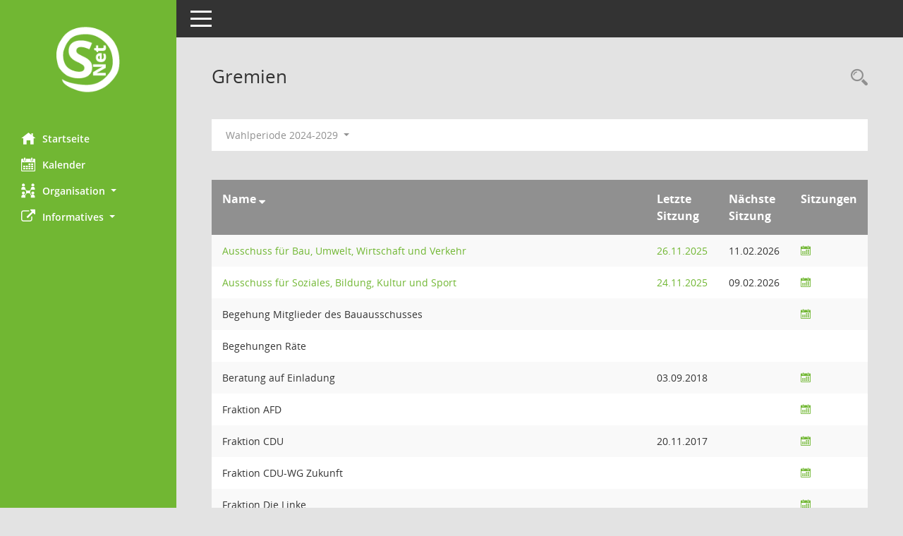

--- FILE ---
content_type: text/html; charset=UTF-8
request_url: https://bi.tangerhuette.de/gr0040.php?__cwpnr=5&__cselect=0&
body_size: 5674
content:
<!DOCTYPE html><html lang="de"  x-ms-format-detection="none"><head><meta charset="utf-8"><meta http-equiv="X-UA-Compatible" content="IE=edge"><meta name="viewport" content="width=device-width, initial-scale=1"><meta name="description" content="Diese Seite zeigt eine Liste der Gremien, f&uuml;r die im Sitzungsdienst Informationen verwaltet werden. Als Filter stehen die Zeitr&auml;ume zur Verf&uuml;gung."><meta name="author" content="Somacos GmbH & Co. KG,https://www.somacos.de, SessionNet Version 5.5.2 bi (Layout 6)"><meta name="sessionnet" content="V:050502"/><link rel="shortcut icon" href="im/browser.ico" type="image/x-icon"/><link rel="apple-touch-icon" href="im/somacos57.png" /><link rel="help" href="yhelp1.php" title="Hilfe" /><link rel="start" href="info.php" title="Startseite" /><title>SessionNet | Gremien</title>
<script type="text/javascript">var smcGLOBAL_FUNCTION_STATUS_LOGON = 1;var smcStatus_Logon = false;</script>
<script type="text/javascript" src="yjavascript.js"></script><meta name="format-detection" content="telephone=no, date=no, address=no, email=no" /><link href="css/styles6.css" rel="stylesheet"><link href="css/styles5_3.css" rel="stylesheet"><link href="css/styles5fct.css" rel="stylesheet"><link id="smcglobalprintstyles" rel="stylesheet" type="text/css" media="print" href="css/styles5print.css"><link href="css/responsive.css" rel="stylesheet" media="(max-width:767px)"><link href="css/responsive3.css" rel="stylesheet" media="(max-width:767px)"><!--[if lt IE 9]><script src="js/smchtml5shiv.min.js"></script><script src="js/smcrespond.min.js"></script><![endif]--></head><body id="smc_body" class="smc-body">
<!-- #wrapper --><div id="wrapper" class="smclayout smc_page_gr0040_layout"><div id="sidebar-wrapper" role="navigation" aria-label="Hauptmenü" class="smcnav smc-pr-n"><div class="logo"><a  href="info.php" title="Hier gelangen Sie zur Startseite dieser Webanwendung." aria-label="Hier gelangen Sie zur Startseite dieser Webanwendung." class="smce-a-u" ><img src="im/logo_net_l5.png" class="img-responsive smc-img-logo" alt="Logo" /></a></div><ul id="sidebar-nav" class="nav nav-pills nav-stacked"><li class="nav-item smc-nav-online"><a  href="info.php" title="Hier gelangen Sie zur Startseite dieser Webanwendung." aria-label="Hier gelangen Sie zur Startseite dieser Webanwendung." class="smce-a-u nav-link smcmenu1 smc-ct1" ><i class="smc smc-home" aria-hidden="true"></i>Startseite</a></li> <li class="nav-item smc-nav-online"><a  href="si0040.php" title="Diese Seite enth&auml;lt eine kalendarische &Uuml;bersicht der Sitzungstermine f&uuml;r einen Monat." aria-label="Diese Seite enth&auml;lt eine kalendarische &Uuml;bersicht der Sitzungstermine f&uuml;r einen Monat." class="smce-a-u nav-link smcmenu1 smc-ct1" ><i class="smc smc-calendar" aria-hidden="true"></i>Kalender</a></li> <li class="nav-item smc-nav-online"><a id="smc_nav_group_org" aria-expanded="false" role="button" data-toggle="collapse" aria-controls="smc_nav_group_sub_org" href="#smc_nav_group_sub_org"><span><i class="smc smc-network-connection" aria-hidden="true"></i>Organisation</span> <span class="caret"></span></a><ul id="smc_nav_group_sub_org" class="nav collapse" role="menu" aria-labelledby="smc_nav_group_org"><li class="smc-nav-link"><a  href="kp0041.php" title="Diese Seite listet die Personen, die im Sitzungsdienst als Mitglieder registriert sind, auf. Als Filter dienen neben den Anfangsbuchstaben der Nachnamen die Zeitr&auml;ume." aria-label="Diese Seite listet die Personen, die im Sitzungsdienst als Mitglieder registriert sind, auf. Als Filter dienen neben den Anfangsbuchstaben der Nachnamen die Zeitr&auml;ume." class="smce-a-u" >Mandatstr&auml;ger</a></li><li class="smc-nav-link"><a  href="gr0040.php" title="Diese Seite zeigt eine Liste der Gremien, f&uuml;r die im Sitzungsdienst Informationen verwaltet werden. Als Filter stehen die Zeitr&auml;ume zur Verf&uuml;gung." aria-label="Diese Seite zeigt eine Liste der Gremien, f&uuml;r die im Sitzungsdienst Informationen verwaltet werden. Als Filter stehen die Zeitr&auml;ume zur Verf&uuml;gung." class="smce-a-u" >Gremien</a></li></ul></li><li class="nav-item smc-nav-online"><a id="smc_nav_group_extern" aria-expanded="false" role="button" data-toggle="collapse" aria-controls="smc_nav_group_sub_extern" href="#smc_nav_group_sub_extern"><span><i class="fa fa-external-link" aria-hidden="true"></i>Informatives</span> <span class="caret"></span></a><ul id="smc_nav_group_sub_extern" class="nav collapse" role="menu" aria-labelledby="smc_nav_group_extern"><li class="smc-nav-link smc-nav-link-extern"><a href="https://www.tangerhuette.de/de/impressum-stadt-tangerhuette.html" title="Externer Link: Impressum" aria-label="Externer Link: Impressum" class="smce-a-u" target="_blank"   data-rel="external">Impressum  </a></li><li class="smc-nav-link smc-nav-link-extern"><a href="https://www.tangerhuette.de/de/datenschutz.html" title="Externer Link: Datenschutz" aria-label="Externer Link: Datenschutz" class="smce-a-u" target="_blank"   data-rel="external">Datenschutz</a></li></ul></li>
</ul><!-- /Sidebar ende smcnav mandatos --></div>
<div id="page-content-wrapper">
<nav id="top-bar" class="navbar navbar-inverse" aria-label="Auswahlmenü"><div id="menu-toggle" class="collapsed" title="Navigation ein- bzw. ausblenden"><span class="sr-only">Toggle navigation</span><span class="icon-bar"></span><span class="icon-bar"></span><span class="icon-bar"></span></div><ul class="nav navbar-nav navbar-right">

</ul></nav>

<div class="page-title" role="navigation" aria-label="Seitentitel und Oberes Menü"><ul class="nav nav-pills smc-nav-actions float-right smc-pr-n" aria-label="Oberes Menü"><li><a  href="recherche.php" title="Rechercheauswahl anzeigen" aria-label="Rechercheauswahl anzeigen" class="" ><i class="smc smc-magnifier" aria-hidden="true"></i><span class="sr-only">Rechercheauswahl</span></a></li></ul><h1 class="smc_h1">Gremien</h1></div>

<div id="page-content" role="main" aria-label="Informationen">
<div id="smcfiltermenu" class="smcnoprint smc-filter-bar"><ul class="nav nav-pills">

<li class="nav-item dropdown"><a x="y" id="smce09050000000001" aria-expanded="false" aria-haspopup="true" aria-label="Zeitraum auswählen" title="Zeitraum auswählen" role="button" data-toggle="dropdown" class="nav-link dropdown-toggle" href="#">Wahlperiode 2024-2029 <span class="caret"></span></a><div class="dropdown-menu dropdown-menu-right" aria-labelledby="smce09050000000001"><a class="dropdown-item smcfiltermenuselected" href="gr0040.php?__cwpnr=5&__cselect=0&__cselect=0&__cselect=0" title="von 01.07.2024 bis 30.06.2029">Wahlperiode 2024-2029</a><a class="dropdown-item smcfiltermenu" href="gr0040.php?__cwpnr=3&__cselect=0&__cselect=0&__cselect=0" title="von 01.07.2019 bis 30.06.2024">Wahlperiode 2019-2024</a><a class="dropdown-item smcfiltermenu" href="gr0040.php?__cwpnr=2&__cselect=0&__cselect=0&__cselect=0" title="von 01.07.2014 bis 30.06.2019">Wahlperiode 2014-2019</a><a class="dropdown-item smcfiltermenu" href="gr0040.php?__cwpnr=1&__cselect=0&__cselect=0&__cselect=0" title="von 16.07.2007 bis 30.06.2014">Wahlperiode 2009-2014</a><a class="dropdown-item smcfiltermenu" href="gr0040.php?__cwpnr=4&__cselect=0&__cselect=0&__cselect=0" title="von 01.01.2000">alle Wahlperioden</a><a  href="gr0040.php?__cwpall=1&__cselect=0" class="smce-a-u dropdown-item dropdown-item smcfiltermenuzeitraum" >Alle Daten</a></div></li></ul>
</div>
<br />
<!-- table-responsive --><table id="smc_page_gr0040_contenttable1" class="table table-striped smc-table smc-table-striped smc-table-responsive smctablegremien">
<thead class="smc-t-r-l"><tr><th class="grname">Name&nbsp;<span class="smc-pr-n"><a  href="gr0040.php?__ogrname=d&__ogrsort=a&__cselect=0&__cwpnr=5" title="Sortieren: nach Name absteigend" aria-label="Sortieren: nach Name absteigend" class="smce-a-u" ><i class="fa fa-sort-desc" aria-hidden="true"></i></a></span></th><th class="silast">Letzte Sitzung</th><th class="sinext">Nächste Sitzung</th><th class="si2">Sitzungen</th>
</tr><!-- /tr-responsive --></thead>
<tbody>
<tr class="smc-t-r-l"><td data-label="" class="smc-t-cl991 grname"><a  href="kp0040.php?__kgrnr=3&" title="Details anzeigen: Ausschuss für Bau, Umwelt, Wirtschaft und Verkehr" aria-label="Details anzeigen: Ausschuss für Bau, Umwelt, Wirtschaft und Verkehr" class="smce-a-u smc-link-normal" >Ausschuss für Bau, Umwelt, Wirtschaft und Verkehr</a></td><td data-label="" class="smc-t-cn991 silast"><a  href="si0057.php?__ksinr=4170" title="Details anzeigen: Ausschuss für Bau, Umwelt, Wirtschaft und Verkehr 26.11.2025" aria-label="Details anzeigen: Ausschuss für Bau, Umwelt, Wirtschaft und Verkehr 26.11.2025" class="smce-a-u smc-link-normal smc_doc smc_datatype_si" >26.11.2025</a></td><td data-label="" class="smc-t-cl991 smc-table-cell-thtd smc-table-cell-block-991 silast"><p class="smc_field_silast"><strong>Letzte Sitzung:</strong> <a  href="si0057.php?__ksinr=4170" title="Details anzeigen: Ausschuss für Bau, Umwelt, Wirtschaft und Verkehr 26.11.2025" aria-label="Details anzeigen: Ausschuss für Bau, Umwelt, Wirtschaft und Verkehr 26.11.2025" class="smce-a-u smc-link-normal smc_doc smc_datatype_si" >26.11.2025</a></p></td><td data-label="" class="smc-t-cn991 sinext">11.02.2026<!--SMCINFO:si.bi.0.0.1.1.1.1.1 --></td><td data-label="" class="smc-t-cl991 smc-table-cell-thtd smc-table-cell-block-991 sinext"><p class="smc_field_sinext"><strong>Nächste Sitzung:</strong> 11.02.2026<!--SMCINFO:si.bi.0.0.1.1.1.1.1 --></p></td><td class="smc-t-cl991 smc-link-si2"><a  href="si0046.php?smccont=85&__cselect=65536&__cfid=65536&__canz=12&__cmonat=1&__osidat=d&__ksigrnr=3" title="Sitzungsliste anzeigen" aria-label="Sitzungsliste anzeigen" class="smce-a-u smc-config-color-a" ><i class="smc smc-calendar" aria-hidden="true"></i></a></td>
</tr>
<tr class="smc-t-r-l"><td data-label="" class="smc-t-cl991 grname"><a  href="kp0040.php?__kgrnr=4&" title="Details anzeigen: Ausschuss für Soziales, Bildung, Kultur und Sport" aria-label="Details anzeigen: Ausschuss für Soziales, Bildung, Kultur und Sport" class="smce-a-u smc-link-normal" >Ausschuss für Soziales, Bildung, Kultur und Sport</a></td><td data-label="" class="smc-t-cn991 silast"><a  href="si0057.php?__ksinr=4169" title="Details anzeigen: Ausschuss für Soziales, Bildung, Kultur und Sport 24.11.2025" aria-label="Details anzeigen: Ausschuss für Soziales, Bildung, Kultur und Sport 24.11.2025" class="smce-a-u smc-link-normal smc_doc smc_datatype_si" >24.11.2025</a></td><td data-label="" class="smc-t-cl991 smc-table-cell-thtd smc-table-cell-block-991 silast"><p class="smc_field_silast"><strong>Letzte Sitzung:</strong> <a  href="si0057.php?__ksinr=4169" title="Details anzeigen: Ausschuss für Soziales, Bildung, Kultur und Sport 24.11.2025" aria-label="Details anzeigen: Ausschuss für Soziales, Bildung, Kultur und Sport 24.11.2025" class="smce-a-u smc-link-normal smc_doc smc_datatype_si" >24.11.2025</a></p></td><td data-label="" class="smc-t-cn991 sinext">09.02.2026<!--SMCINFO:si.bi.0.0.1.1.1.1.1 --></td><td data-label="" class="smc-t-cl991 smc-table-cell-thtd smc-table-cell-block-991 sinext"><p class="smc_field_sinext"><strong>Nächste Sitzung:</strong> 09.02.2026<!--SMCINFO:si.bi.0.0.1.1.1.1.1 --></p></td><td class="smc-t-cl991 smc-link-si2"><a  href="si0046.php?smccont=85&__cselect=65536&__cfid=65536&__canz=12&__cmonat=1&__osidat=d&__ksigrnr=4" title="Sitzungsliste anzeigen" aria-label="Sitzungsliste anzeigen" class="smce-a-u smc-config-color-a" ><i class="smc smc-calendar" aria-hidden="true"></i></a></td>
</tr>
<tr class="smc-t-r-l"><td data-label="" class="smc-t-cl991 grname">Begehung Mitglieder des Bauausschusses</td><td data-label="" class="smc-t-cn991 silast"></td><td data-label="" class="smc-t-cn991 sinext"></td><td class="smc-t-cl991 smc-link-si2"><a  href="si0046.php?smccont=85&__cselect=65536&__cfid=65536&__canz=12&__cmonat=1&__osidat=d&__ksigrnr=46" title="Sitzungsliste anzeigen" aria-label="Sitzungsliste anzeigen" class="smce-a-u smc-config-color-a" ><i class="smc smc-calendar" aria-hidden="true"></i></a></td>
</tr>
<tr class="smc-t-r-l"><td data-label="" class="smc-t-cl991 grname">Begehungen Räte</td><td data-label="" class="smc-t-cn991 silast"></td><td data-label="" class="smc-t-cn991 sinext"></td><td data-label="" class="smc-t-cn991 smc-link-si2"></td>
</tr>
<tr class="smc-t-r-l"><td data-label="" class="smc-t-cl991 grname">Beratung auf Einladung</td><td data-label="" class="smc-t-cn991 silast">03.09.2018<!--SMCINFO:si.bi.0.0.1.1.1.1.1 --></td><td data-label="" class="smc-t-cl991 smc-table-cell-thtd smc-table-cell-block-991 silast"><p class="smc_field_silast"><strong>Letzte Sitzung:</strong> 03.09.2018<!--SMCINFO:si.bi.0.0.1.1.1.1.1 --></p></td><td data-label="" class="smc-t-cn991 sinext"></td><td class="smc-t-cl991 smc-link-si2"><a  href="si0046.php?smccont=85&__cselect=65536&__cfid=65536&__canz=12&__cmonat=1&__osidat=d&__ksigrnr=39" title="Sitzungsliste anzeigen" aria-label="Sitzungsliste anzeigen" class="smce-a-u smc-config-color-a" ><i class="smc smc-calendar" aria-hidden="true"></i></a></td>
</tr>
<tr class="smc-t-r-l"><td data-label="" class="smc-t-cl991 grname">Fraktion AFD</td><td data-label="" class="smc-t-cn991 silast"></td><td data-label="" class="smc-t-cn991 sinext"></td><td class="smc-t-cl991 smc-link-si2"><a  href="si0046.php?smccont=85&__cselect=65536&__cfid=65536&__canz=12&__cmonat=1&__osidat=d&__ksigrnr=45" title="Sitzungsliste anzeigen" aria-label="Sitzungsliste anzeigen" class="smce-a-u smc-config-color-a" ><i class="smc smc-calendar" aria-hidden="true"></i></a></td>
</tr>
<tr class="smc-t-r-l"><td data-label="" class="smc-t-cl991 grname">Fraktion CDU</td><td data-label="" class="smc-t-cn991 silast">20.11.2017<!--SMCINFO:si.bi.0.0.1.1.1.1.1 --></td><td data-label="" class="smc-t-cl991 smc-table-cell-thtd smc-table-cell-block-991 silast"><p class="smc_field_silast"><strong>Letzte Sitzung:</strong> 20.11.2017<!--SMCINFO:si.bi.0.0.1.1.1.1.1 --></p></td><td data-label="" class="smc-t-cn991 sinext"></td><td class="smc-t-cl991 smc-link-si2"><a  href="si0046.php?smccont=85&__cselect=65536&__cfid=65536&__canz=12&__cmonat=1&__osidat=d&__ksigrnr=26" title="Sitzungsliste anzeigen" aria-label="Sitzungsliste anzeigen" class="smce-a-u smc-config-color-a" ><i class="smc smc-calendar" aria-hidden="true"></i></a></td>
</tr>
<tr class="smc-t-r-l"><td data-label="" class="smc-t-cl991 grname">Fraktion CDU-WG Zukunft</td><td data-label="" class="smc-t-cn991 silast"></td><td data-label="" class="smc-t-cn991 sinext"></td><td class="smc-t-cl991 smc-link-si2"><a  href="si0046.php?smccont=85&__cselect=65536&__cfid=65536&__canz=12&__cmonat=1&__osidat=d&__ksigrnr=44" title="Sitzungsliste anzeigen" aria-label="Sitzungsliste anzeigen" class="smce-a-u smc-config-color-a" ><i class="smc smc-calendar" aria-hidden="true"></i></a></td>
</tr>
<tr class="smc-t-r-l"><td data-label="" class="smc-t-cl991 grname">Fraktion Die Linke</td><td data-label="" class="smc-t-cn991 silast"></td><td data-label="" class="smc-t-cn991 sinext"></td><td class="smc-t-cl991 smc-link-si2"><a  href="si0046.php?smccont=85&__cselect=65536&__cfid=65536&__canz=12&__cmonat=1&__osidat=d&__ksigrnr=28" title="Sitzungsliste anzeigen" aria-label="Sitzungsliste anzeigen" class="smce-a-u smc-config-color-a" ><i class="smc smc-calendar" aria-hidden="true"></i></a></td>
</tr>
<tr class="smc-t-r-l"><td data-label="" class="smc-t-cl991 grname">Fraktion SPD</td><td data-label="" class="smc-t-cn991 silast">22.02.2016<!--SMCINFO:si.bi.0.0.1.1.1.1.1 --></td><td data-label="" class="smc-t-cl991 smc-table-cell-thtd smc-table-cell-block-991 silast"><p class="smc_field_silast"><strong>Letzte Sitzung:</strong> 22.02.2016<!--SMCINFO:si.bi.0.0.1.1.1.1.1 --></p></td><td data-label="" class="smc-t-cn991 sinext"></td><td class="smc-t-cl991 smc-link-si2"><a  href="si0046.php?smccont=85&__cselect=65536&__cfid=65536&__canz=12&__cmonat=1&__osidat=d&__ksigrnr=27" title="Sitzungsliste anzeigen" aria-label="Sitzungsliste anzeigen" class="smce-a-u smc-config-color-a" ><i class="smc smc-calendar" aria-hidden="true"></i></a></td>
</tr>
<tr class="smc-t-r-l"><td data-label="" class="smc-t-cl991 grname">Fraktionsvorsitzendenrunde</td><td data-label="" class="smc-t-cn991 silast"></td><td data-label="" class="smc-t-cn991 sinext"></td><td class="smc-t-cl991 smc-link-si2"><a  href="si0046.php?smccont=85&__cselect=65536&__cfid=65536&__canz=12&__cmonat=1&__osidat=d&__ksigrnr=35" title="Sitzungsliste anzeigen" aria-label="Sitzungsliste anzeigen" class="smce-a-u smc-config-color-a" ><i class="smc smc-calendar" aria-hidden="true"></i></a></td>
</tr>
<tr class="smc-t-r-l"><td data-label="" class="smc-t-cl991 grname"><a  href="kp0040.php?__kgrnr=2&" title="Details anzeigen: Haupt-, Finanz- und Vergabeausschuss" aria-label="Details anzeigen: Haupt-, Finanz- und Vergabeausschuss" class="smce-a-u smc-link-normal" >Haupt-, Finanz- und Vergabeausschuss</a></td><td data-label="" class="smc-t-cn991 silast"><a  href="si0057.php?__ksinr=4151" title="Details anzeigen: Haupt-, Finanz- und Vergabeausschuss 01.12.2025" aria-label="Details anzeigen: Haupt-, Finanz- und Vergabeausschuss 01.12.2025" class="smce-a-u smc-link-normal smc_doc smc_datatype_si" >01.12.2025</a></td><td data-label="" class="smc-t-cl991 smc-table-cell-thtd smc-table-cell-block-991 silast"><p class="smc_field_silast"><strong>Letzte Sitzung:</strong> <a  href="si0057.php?__ksinr=4151" title="Details anzeigen: Haupt-, Finanz- und Vergabeausschuss 01.12.2025" aria-label="Details anzeigen: Haupt-, Finanz- und Vergabeausschuss 01.12.2025" class="smce-a-u smc-link-normal smc_doc smc_datatype_si" >01.12.2025</a></p></td><td data-label="" class="smc-t-cn991 sinext">16.02.2026<!--SMCINFO:si.bi.0.0.1.1.1.1.1 --></td><td data-label="" class="smc-t-cl991 smc-table-cell-thtd smc-table-cell-block-991 sinext"><p class="smc_field_sinext"><strong>Nächste Sitzung:</strong> 16.02.2026<!--SMCINFO:si.bi.0.0.1.1.1.1.1 --></p></td><td class="smc-t-cl991 smc-link-si2"><a  href="si0046.php?smccont=85&__cselect=65536&__cfid=65536&__canz=12&__cmonat=1&__osidat=d&__ksigrnr=2" title="Sitzungsliste anzeigen" aria-label="Sitzungsliste anzeigen" class="smce-a-u smc-config-color-a" ><i class="smc smc-calendar" aria-hidden="true"></i></a></td>
</tr>
<tr class="smc-t-r-l"><td data-label="" class="smc-t-cl991 grname">Klausurtagung Haushalt</td><td data-label="" class="smc-t-cn991 silast">22.02.2017<!--SMCINFO:si.bi.0.0.1.1.1.1.1 --></td><td data-label="" class="smc-t-cl991 smc-table-cell-thtd smc-table-cell-block-991 silast"><p class="smc_field_silast"><strong>Letzte Sitzung:</strong> 22.02.2017<!--SMCINFO:si.bi.0.0.1.1.1.1.1 --></p></td><td data-label="" class="smc-t-cn991 sinext"></td><td class="smc-t-cl991 smc-link-si2"><a  href="si0046.php?smccont=85&__cselect=65536&__cfid=65536&__canz=12&__cmonat=1&__osidat=d&__ksigrnr=33" title="Sitzungsliste anzeigen" aria-label="Sitzungsliste anzeigen" class="smce-a-u smc-config-color-a" ><i class="smc smc-calendar" aria-hidden="true"></i></a></td>
</tr>
<tr class="smc-t-r-l"><td data-label="" class="smc-t-cl991 grname">Ortsbürgermeisterrunde</td><td data-label="" class="smc-t-cn991 silast"></td><td data-label="" class="smc-t-cn991 sinext"></td><td data-label="" class="smc-t-cn991 smc-link-si2"></td>
</tr>
<tr class="smc-t-r-l"><td data-label="" class="smc-t-cl991 grname"><a  href="kp0040.php?__kgrnr=5&" title="Details anzeigen: Ortschaftsrat Bellingen" aria-label="Details anzeigen: Ortschaftsrat Bellingen" class="smce-a-u smc-link-normal" >Ortschaftsrat Bellingen</a></td><td data-label="" class="smc-t-cn991 silast"><a  href="si0057.php?__ksinr=4323" title="Details anzeigen: Ortschaftsrat Bellingen 27.11.2025" aria-label="Details anzeigen: Ortschaftsrat Bellingen 27.11.2025" class="smce-a-u smc-link-normal smc_doc smc_datatype_si" >27.11.2025</a></td><td data-label="" class="smc-t-cl991 smc-table-cell-thtd smc-table-cell-block-991 silast"><p class="smc_field_silast"><strong>Letzte Sitzung:</strong> <a  href="si0057.php?__ksinr=4323" title="Details anzeigen: Ortschaftsrat Bellingen 27.11.2025" aria-label="Details anzeigen: Ortschaftsrat Bellingen 27.11.2025" class="smce-a-u smc-link-normal smc_doc smc_datatype_si" >27.11.2025</a></p></td><td data-label="" class="smc-t-cn991 sinext"></td><td class="smc-t-cl991 smc-link-si2"><a  href="si0046.php?smccont=85&__cselect=65536&__cfid=65536&__canz=12&__cmonat=1&__osidat=d&__ksigrnr=5" title="Sitzungsliste anzeigen" aria-label="Sitzungsliste anzeigen" class="smce-a-u smc-config-color-a" ><i class="smc smc-calendar" aria-hidden="true"></i></a></td>
</tr>
<tr class="smc-t-r-l"><td data-label="" class="smc-t-cl991 grname"><a  href="kp0040.php?__kgrnr=6&" title="Details anzeigen: Ortschaftsrat Birkholz" aria-label="Details anzeigen: Ortschaftsrat Birkholz" class="smce-a-u smc-link-normal" >Ortschaftsrat Birkholz</a></td><td data-label="" class="smc-t-cn991 silast"><a  href="si0057.php?__ksinr=4317" title="Details anzeigen: Ortschaftsrat Birkholz 25.11.2025" aria-label="Details anzeigen: Ortschaftsrat Birkholz 25.11.2025" class="smce-a-u smc-link-normal smc_doc smc_datatype_si" >25.11.2025</a></td><td data-label="" class="smc-t-cl991 smc-table-cell-thtd smc-table-cell-block-991 silast"><p class="smc_field_silast"><strong>Letzte Sitzung:</strong> <a  href="si0057.php?__ksinr=4317" title="Details anzeigen: Ortschaftsrat Birkholz 25.11.2025" aria-label="Details anzeigen: Ortschaftsrat Birkholz 25.11.2025" class="smce-a-u smc-link-normal smc_doc smc_datatype_si" >25.11.2025</a></p></td><td data-label="" class="smc-t-cn991 sinext"></td><td class="smc-t-cl991 smc-link-si2"><a  href="si0046.php?smccont=85&__cselect=65536&__cfid=65536&__canz=12&__cmonat=1&__osidat=d&__ksigrnr=6" title="Sitzungsliste anzeigen" aria-label="Sitzungsliste anzeigen" class="smce-a-u smc-config-color-a" ><i class="smc smc-calendar" aria-hidden="true"></i></a></td>
</tr>
<tr class="smc-t-r-l"><td data-label="" class="smc-t-cl991 grname"><a  href="kp0040.php?__kgrnr=7&" title="Details anzeigen: Ortschaftsrat Bittkau" aria-label="Details anzeigen: Ortschaftsrat Bittkau" class="smce-a-u smc-link-normal" >Ortschaftsrat Bittkau</a></td><td data-label="" class="smc-t-cn991 silast"><a  href="si0057.php?__ksinr=4300" title="Details anzeigen: Ortschaftsrat Bittkau 10.11.2025" aria-label="Details anzeigen: Ortschaftsrat Bittkau 10.11.2025" class="smce-a-u smc-link-normal smc_doc smc_datatype_si" >10.11.2025</a></td><td data-label="" class="smc-t-cl991 smc-table-cell-thtd smc-table-cell-block-991 silast"><p class="smc_field_silast"><strong>Letzte Sitzung:</strong> <a  href="si0057.php?__ksinr=4300" title="Details anzeigen: Ortschaftsrat Bittkau 10.11.2025" aria-label="Details anzeigen: Ortschaftsrat Bittkau 10.11.2025" class="smce-a-u smc-link-normal smc_doc smc_datatype_si" >10.11.2025</a></p></td><td data-label="" class="smc-t-cn991 sinext"><a  href="si0057.php?__ksinr=4371" title="Details anzeigen: Ortschaftsrat Bittkau 26.01.2026" aria-label="Details anzeigen: Ortschaftsrat Bittkau 26.01.2026" class="smce-a-u smc-link-normal smc_doc smc_datatype_si" >26.01.2026</a></td><td data-label="" class="smc-t-cl991 smc-table-cell-thtd smc-table-cell-block-991 sinext"><p class="smc_field_sinext"><strong>Nächste Sitzung:</strong> <a  href="si0057.php?__ksinr=4371" title="Details anzeigen: Ortschaftsrat Bittkau 26.01.2026" aria-label="Details anzeigen: Ortschaftsrat Bittkau 26.01.2026" class="smce-a-u smc-link-normal smc_doc smc_datatype_si" >26.01.2026</a></p></td><td class="smc-t-cl991 smc-link-si2"><a  href="si0046.php?smccont=85&__cselect=65536&__cfid=65536&__canz=12&__cmonat=1&__osidat=d&__ksigrnr=7" title="Sitzungsliste anzeigen" aria-label="Sitzungsliste anzeigen" class="smce-a-u smc-config-color-a" ><i class="smc smc-calendar" aria-hidden="true"></i></a></td>
</tr>
<tr class="smc-t-r-l"><td data-label="" class="smc-t-cl991 grname"><a  href="kp0040.php?__kgrnr=8&" title="Details anzeigen: Ortschaftsrat Cobbel" aria-label="Details anzeigen: Ortschaftsrat Cobbel" class="smce-a-u smc-link-normal" >Ortschaftsrat Cobbel</a></td><td data-label="" class="smc-t-cn991 silast"><a  href="si0057.php?__ksinr=4319" title="Details anzeigen: Ortschaftsrat Cobbel 24.11.2025" aria-label="Details anzeigen: Ortschaftsrat Cobbel 24.11.2025" class="smce-a-u smc-link-normal smc_doc smc_datatype_si" >24.11.2025</a></td><td data-label="" class="smc-t-cl991 smc-table-cell-thtd smc-table-cell-block-991 silast"><p class="smc_field_silast"><strong>Letzte Sitzung:</strong> <a  href="si0057.php?__ksinr=4319" title="Details anzeigen: Ortschaftsrat Cobbel 24.11.2025" aria-label="Details anzeigen: Ortschaftsrat Cobbel 24.11.2025" class="smce-a-u smc-link-normal smc_doc smc_datatype_si" >24.11.2025</a></p></td><td data-label="" class="smc-t-cn991 sinext"></td><td class="smc-t-cl991 smc-link-si2"><a  href="si0046.php?smccont=85&__cselect=65536&__cfid=65536&__canz=12&__cmonat=1&__osidat=d&__ksigrnr=8" title="Sitzungsliste anzeigen" aria-label="Sitzungsliste anzeigen" class="smce-a-u smc-config-color-a" ><i class="smc smc-calendar" aria-hidden="true"></i></a></td>
</tr>
<tr class="smc-t-r-l"><td data-label="" class="smc-t-cl991 grname"><a  href="kp0040.php?__kgrnr=9&" title="Details anzeigen: Ortschaftsrat Demker" aria-label="Details anzeigen: Ortschaftsrat Demker" class="smce-a-u smc-link-normal" >Ortschaftsrat Demker</a></td><td data-label="" class="smc-t-cn991 silast"><a  href="si0057.php?__ksinr=4321" title="Details anzeigen: Ortschaftsrat Demker 25.11.2025" aria-label="Details anzeigen: Ortschaftsrat Demker 25.11.2025" class="smce-a-u smc-link-normal smc_doc smc_datatype_si" >25.11.2025</a></td><td data-label="" class="smc-t-cl991 smc-table-cell-thtd smc-table-cell-block-991 silast"><p class="smc_field_silast"><strong>Letzte Sitzung:</strong> <a  href="si0057.php?__ksinr=4321" title="Details anzeigen: Ortschaftsrat Demker 25.11.2025" aria-label="Details anzeigen: Ortschaftsrat Demker 25.11.2025" class="smce-a-u smc-link-normal smc_doc smc_datatype_si" >25.11.2025</a></p></td><td data-label="" class="smc-t-cn991 sinext"></td><td class="smc-t-cl991 smc-link-si2"><a  href="si0046.php?smccont=85&__cselect=65536&__cfid=65536&__canz=12&__cmonat=1&__osidat=d&__ksigrnr=9" title="Sitzungsliste anzeigen" aria-label="Sitzungsliste anzeigen" class="smce-a-u smc-config-color-a" ><i class="smc smc-calendar" aria-hidden="true"></i></a></td>
</tr>
<tr class="smc-t-r-l"><td data-label="" class="smc-t-cl991 grname"><a  href="kp0040.php?__kgrnr=10&" title="Details anzeigen: Ortschaftsrat Grieben" aria-label="Details anzeigen: Ortschaftsrat Grieben" class="smce-a-u smc-link-normal" >Ortschaftsrat Grieben</a></td><td data-label="" class="smc-t-cn991 silast"><a  href="si0057.php?__ksinr=4289" title="Details anzeigen: Ortschaftsrat Grieben 17.11.2025" aria-label="Details anzeigen: Ortschaftsrat Grieben 17.11.2025" class="smce-a-u smc-link-normal smc_doc smc_datatype_si" >17.11.2025</a></td><td data-label="" class="smc-t-cl991 smc-table-cell-thtd smc-table-cell-block-991 silast"><p class="smc_field_silast"><strong>Letzte Sitzung:</strong> <a  href="si0057.php?__ksinr=4289" title="Details anzeigen: Ortschaftsrat Grieben 17.11.2025" aria-label="Details anzeigen: Ortschaftsrat Grieben 17.11.2025" class="smce-a-u smc-link-normal smc_doc smc_datatype_si" >17.11.2025</a></p></td><td data-label="" class="smc-t-cn991 sinext"><a  href="si0057.php?__ksinr=4365" title="Details anzeigen: Ortschaftsrat Grieben 26.01.2026" aria-label="Details anzeigen: Ortschaftsrat Grieben 26.01.2026" class="smce-a-u smc-link-normal smc_doc smc_datatype_si" >26.01.2026</a></td><td data-label="" class="smc-t-cl991 smc-table-cell-thtd smc-table-cell-block-991 sinext"><p class="smc_field_sinext"><strong>Nächste Sitzung:</strong> <a  href="si0057.php?__ksinr=4365" title="Details anzeigen: Ortschaftsrat Grieben 26.01.2026" aria-label="Details anzeigen: Ortschaftsrat Grieben 26.01.2026" class="smce-a-u smc-link-normal smc_doc smc_datatype_si" >26.01.2026</a></p></td><td class="smc-t-cl991 smc-link-si2"><a  href="si0046.php?smccont=85&__cselect=65536&__cfid=65536&__canz=12&__cmonat=1&__osidat=d&__ksigrnr=10" title="Sitzungsliste anzeigen" aria-label="Sitzungsliste anzeigen" class="smce-a-u smc-config-color-a" ><i class="smc smc-calendar" aria-hidden="true"></i></a></td>
</tr>
<tr class="smc-t-r-l"><td data-label="" class="smc-t-cl991 grname"><a  href="kp0040.php?__kgrnr=11&" title="Details anzeigen: Ortschaftsrat Hüselitz" aria-label="Details anzeigen: Ortschaftsrat Hüselitz" class="smce-a-u smc-link-normal" >Ortschaftsrat Hüselitz</a></td><td data-label="" class="smc-t-cn991 silast"><a  href="si0057.php?__ksinr=4322" title="Details anzeigen: Ortschaftsrat Hüselitz 02.12.2025" aria-label="Details anzeigen: Ortschaftsrat Hüselitz 02.12.2025" class="smce-a-u smc-link-normal smc_doc smc_datatype_si" >02.12.2025</a></td><td data-label="" class="smc-t-cl991 smc-table-cell-thtd smc-table-cell-block-991 silast"><p class="smc_field_silast"><strong>Letzte Sitzung:</strong> <a  href="si0057.php?__ksinr=4322" title="Details anzeigen: Ortschaftsrat Hüselitz 02.12.2025" aria-label="Details anzeigen: Ortschaftsrat Hüselitz 02.12.2025" class="smce-a-u smc-link-normal smc_doc smc_datatype_si" >02.12.2025</a></p></td><td data-label="" class="smc-t-cn991 sinext"></td><td class="smc-t-cl991 smc-link-si2"><a  href="si0046.php?smccont=85&__cselect=65536&__cfid=65536&__canz=12&__cmonat=1&__osidat=d&__ksigrnr=11" title="Sitzungsliste anzeigen" aria-label="Sitzungsliste anzeigen" class="smce-a-u smc-config-color-a" ><i class="smc smc-calendar" aria-hidden="true"></i></a></td>
</tr>
<tr class="smc-t-r-l"><td data-label="" class="smc-t-cl991 grname"><a  href="kp0040.php?__kgrnr=12&" title="Details anzeigen: Ortschaftsrat Jerchel" aria-label="Details anzeigen: Ortschaftsrat Jerchel" class="smce-a-u smc-link-normal" >Ortschaftsrat Jerchel</a></td><td data-label="" class="smc-t-cn991 silast"><a  href="si0057.php?__ksinr=4312" title="Details anzeigen: Ortschaftsrat Jerchel 17.11.2025" aria-label="Details anzeigen: Ortschaftsrat Jerchel 17.11.2025" class="smce-a-u smc-link-normal smc_doc smc_datatype_si" >17.11.2025</a></td><td data-label="" class="smc-t-cl991 smc-table-cell-thtd smc-table-cell-block-991 silast"><p class="smc_field_silast"><strong>Letzte Sitzung:</strong> <a  href="si0057.php?__ksinr=4312" title="Details anzeigen: Ortschaftsrat Jerchel 17.11.2025" aria-label="Details anzeigen: Ortschaftsrat Jerchel 17.11.2025" class="smce-a-u smc-link-normal smc_doc smc_datatype_si" >17.11.2025</a></p></td><td data-label="" class="smc-t-cn991 sinext"></td><td class="smc-t-cl991 smc-link-si2"><a  href="si0046.php?smccont=85&__cselect=65536&__cfid=65536&__canz=12&__cmonat=1&__osidat=d&__ksigrnr=12" title="Sitzungsliste anzeigen" aria-label="Sitzungsliste anzeigen" class="smce-a-u smc-config-color-a" ><i class="smc smc-calendar" aria-hidden="true"></i></a></td>
</tr>
<tr class="smc-t-r-l"><td data-label="" class="smc-t-cl991 grname"><a  href="kp0040.php?__kgrnr=13&" title="Details anzeigen: Ortschaftsrat Kehnert" aria-label="Details anzeigen: Ortschaftsrat Kehnert" class="smce-a-u smc-link-normal" >Ortschaftsrat Kehnert</a></td><td data-label="" class="smc-t-cn991 silast"><a  href="si0057.php?__ksinr=4325" title="Details anzeigen: Ortschaftsrat Kehnert 28.11.2025" aria-label="Details anzeigen: Ortschaftsrat Kehnert 28.11.2025" class="smce-a-u smc-link-normal smc_doc smc_datatype_si" >28.11.2025</a></td><td data-label="" class="smc-t-cl991 smc-table-cell-thtd smc-table-cell-block-991 silast"><p class="smc_field_silast"><strong>Letzte Sitzung:</strong> <a  href="si0057.php?__ksinr=4325" title="Details anzeigen: Ortschaftsrat Kehnert 28.11.2025" aria-label="Details anzeigen: Ortschaftsrat Kehnert 28.11.2025" class="smce-a-u smc-link-normal smc_doc smc_datatype_si" >28.11.2025</a></p></td><td data-label="" class="smc-t-cn991 sinext"></td><td class="smc-t-cl991 smc-link-si2"><a  href="si0046.php?smccont=85&__cselect=65536&__cfid=65536&__canz=12&__cmonat=1&__osidat=d&__ksigrnr=13" title="Sitzungsliste anzeigen" aria-label="Sitzungsliste anzeigen" class="smce-a-u smc-config-color-a" ><i class="smc smc-calendar" aria-hidden="true"></i></a></td>
</tr>
<tr class="smc-t-r-l"><td data-label="" class="smc-t-cl991 grname"><a  href="kp0040.php?__kgrnr=14&" title="Details anzeigen: Ortschaftsrat Lüderitz" aria-label="Details anzeigen: Ortschaftsrat Lüderitz" class="smce-a-u smc-link-normal" >Ortschaftsrat Lüderitz</a></td><td data-label="" class="smc-t-cn991 silast"><a  href="si0057.php?__ksinr=4183" title="Details anzeigen: Ortschaftsrat Lüderitz 09.12.2025" aria-label="Details anzeigen: Ortschaftsrat Lüderitz 09.12.2025" class="smce-a-u smc-link-normal smc_doc smc_datatype_si" >09.12.2025</a></td><td data-label="" class="smc-t-cl991 smc-table-cell-thtd smc-table-cell-block-991 silast"><p class="smc_field_silast"><strong>Letzte Sitzung:</strong> <a  href="si0057.php?__ksinr=4183" title="Details anzeigen: Ortschaftsrat Lüderitz 09.12.2025" aria-label="Details anzeigen: Ortschaftsrat Lüderitz 09.12.2025" class="smce-a-u smc-link-normal smc_doc smc_datatype_si" >09.12.2025</a></p></td><td data-label="" class="smc-t-cn991 sinext"><a  href="si0057.php?__ksinr=4352" title="Details anzeigen: Ortschaftsrat Lüderitz 20.01.2026" aria-label="Details anzeigen: Ortschaftsrat Lüderitz 20.01.2026" class="smce-a-u smc-link-normal smc_doc smc_datatype_si" >20.01.2026</a></td><td data-label="" class="smc-t-cl991 smc-table-cell-thtd smc-table-cell-block-991 sinext"><p class="smc_field_sinext"><strong>Nächste Sitzung:</strong> <a  href="si0057.php?__ksinr=4352" title="Details anzeigen: Ortschaftsrat Lüderitz 20.01.2026" aria-label="Details anzeigen: Ortschaftsrat Lüderitz 20.01.2026" class="smce-a-u smc-link-normal smc_doc smc_datatype_si" >20.01.2026</a></p></td><td class="smc-t-cl991 smc-link-si2"><a  href="si0046.php?smccont=85&__cselect=65536&__cfid=65536&__canz=12&__cmonat=1&__osidat=d&__ksigrnr=14" title="Sitzungsliste anzeigen" aria-label="Sitzungsliste anzeigen" class="smce-a-u smc-config-color-a" ><i class="smc smc-calendar" aria-hidden="true"></i></a></td>
</tr>
<tr class="smc-t-r-l"><td data-label="" class="smc-t-cl991 grname"><a  href="kp0040.php?__kgrnr=15&" title="Details anzeigen: Ortschaftsrat Ringfurth" aria-label="Details anzeigen: Ortschaftsrat Ringfurth" class="smce-a-u smc-link-normal" >Ortschaftsrat Ringfurth</a></td><td data-label="" class="smc-t-cn991 silast"><a  href="si0057.php?__ksinr=4364" title="Details anzeigen: Ortschaftsrat Ringfurth 16.01.2026" aria-label="Details anzeigen: Ortschaftsrat Ringfurth 16.01.2026" class="smce-a-u smc-link-normal smc_doc smc_datatype_si" >16.01.2026</a></td><td data-label="" class="smc-t-cl991 smc-table-cell-thtd smc-table-cell-block-991 silast"><p class="smc_field_silast"><strong>Letzte Sitzung:</strong> <a  href="si0057.php?__ksinr=4364" title="Details anzeigen: Ortschaftsrat Ringfurth 16.01.2026" aria-label="Details anzeigen: Ortschaftsrat Ringfurth 16.01.2026" class="smce-a-u smc-link-normal smc_doc smc_datatype_si" >16.01.2026</a></p></td><td data-label="" class="smc-t-cn991 sinext"></td><td class="smc-t-cl991 smc-link-si2"><a  href="si0046.php?smccont=85&__cselect=65536&__cfid=65536&__canz=12&__cmonat=1&__osidat=d&__ksigrnr=15" title="Sitzungsliste anzeigen" aria-label="Sitzungsliste anzeigen" class="smce-a-u smc-config-color-a" ><i class="smc smc-calendar" aria-hidden="true"></i></a></td>
</tr>
<tr class="smc-t-r-l"><td data-label="" class="smc-t-cl991 grname"><a  href="kp0040.php?__kgrnr=16&" title="Details anzeigen: Ortschaftsrat Schelldorf" aria-label="Details anzeigen: Ortschaftsrat Schelldorf" class="smce-a-u smc-link-normal" >Ortschaftsrat Schelldorf</a></td><td data-label="" class="smc-t-cn991 silast"><a  href="si0057.php?__ksinr=4311" title="Details anzeigen: Ortschaftsrat Schelldorf 17.11.2025" aria-label="Details anzeigen: Ortschaftsrat Schelldorf 17.11.2025" class="smce-a-u smc-link-normal smc_doc smc_datatype_si" >17.11.2025</a></td><td data-label="" class="smc-t-cl991 smc-table-cell-thtd smc-table-cell-block-991 silast"><p class="smc_field_silast"><strong>Letzte Sitzung:</strong> <a  href="si0057.php?__ksinr=4311" title="Details anzeigen: Ortschaftsrat Schelldorf 17.11.2025" aria-label="Details anzeigen: Ortschaftsrat Schelldorf 17.11.2025" class="smce-a-u smc-link-normal smc_doc smc_datatype_si" >17.11.2025</a></p></td><td data-label="" class="smc-t-cn991 sinext">13.02.2026<!--SMCINFO:si.bi.0.0.1.1.1.1.1 --></td><td data-label="" class="smc-t-cl991 smc-table-cell-thtd smc-table-cell-block-991 sinext"><p class="smc_field_sinext"><strong>Nächste Sitzung:</strong> 13.02.2026<!--SMCINFO:si.bi.0.0.1.1.1.1.1 --></p></td><td class="smc-t-cl991 smc-link-si2"><a  href="si0046.php?smccont=85&__cselect=65536&__cfid=65536&__canz=12&__cmonat=1&__osidat=d&__ksigrnr=16" title="Sitzungsliste anzeigen" aria-label="Sitzungsliste anzeigen" class="smce-a-u smc-config-color-a" ><i class="smc smc-calendar" aria-hidden="true"></i></a></td>
</tr>
<tr class="smc-t-r-l"><td data-label="" class="smc-t-cl991 grname"><a  href="kp0040.php?__kgrnr=17&" title="Details anzeigen: Ortschaftsrat Schernebeck" aria-label="Details anzeigen: Ortschaftsrat Schernebeck" class="smce-a-u smc-link-normal" >Ortschaftsrat Schernebeck</a></td><td data-label="" class="smc-t-cn991 silast"><a  href="si0057.php?__ksinr=4324" title="Details anzeigen: Ortschaftsrat Schernebeck 25.11.2025" aria-label="Details anzeigen: Ortschaftsrat Schernebeck 25.11.2025" class="smce-a-u smc-link-normal smc_doc smc_datatype_si" >25.11.2025</a></td><td data-label="" class="smc-t-cl991 smc-table-cell-thtd smc-table-cell-block-991 silast"><p class="smc_field_silast"><strong>Letzte Sitzung:</strong> <a  href="si0057.php?__ksinr=4324" title="Details anzeigen: Ortschaftsrat Schernebeck 25.11.2025" aria-label="Details anzeigen: Ortschaftsrat Schernebeck 25.11.2025" class="smce-a-u smc-link-normal smc_doc smc_datatype_si" >25.11.2025</a></p></td><td data-label="" class="smc-t-cn991 sinext">10.02.2026<!--SMCINFO:si.bi.0.0.1.1.1.1.1 --></td><td data-label="" class="smc-t-cl991 smc-table-cell-thtd smc-table-cell-block-991 sinext"><p class="smc_field_sinext"><strong>Nächste Sitzung:</strong> 10.02.2026<!--SMCINFO:si.bi.0.0.1.1.1.1.1 --></p></td><td class="smc-t-cl991 smc-link-si2"><a  href="si0046.php?smccont=85&__cselect=65536&__cfid=65536&__canz=12&__cmonat=1&__osidat=d&__ksigrnr=17" title="Sitzungsliste anzeigen" aria-label="Sitzungsliste anzeigen" class="smce-a-u smc-config-color-a" ><i class="smc smc-calendar" aria-hidden="true"></i></a></td>
</tr>
<tr class="smc-t-r-l"><td data-label="" class="smc-t-cl991 grname"><a  href="kp0040.php?__kgrnr=18&" title="Details anzeigen: Ortschaftsrat Schönwalde" aria-label="Details anzeigen: Ortschaftsrat Schönwalde" class="smce-a-u smc-link-normal" >Ortschaftsrat Schönwalde</a></td><td data-label="" class="smc-t-cn991 silast"><a  href="si0057.php?__ksinr=4310" title="Details anzeigen: Ortschaftsrat Schönwalde 26.11.2025" aria-label="Details anzeigen: Ortschaftsrat Schönwalde 26.11.2025" class="smce-a-u smc-link-normal smc_doc smc_datatype_si" >26.11.2025</a></td><td data-label="" class="smc-t-cl991 smc-table-cell-thtd smc-table-cell-block-991 silast"><p class="smc_field_silast"><strong>Letzte Sitzung:</strong> <a  href="si0057.php?__ksinr=4310" title="Details anzeigen: Ortschaftsrat Schönwalde 26.11.2025" aria-label="Details anzeigen: Ortschaftsrat Schönwalde 26.11.2025" class="smce-a-u smc-link-normal smc_doc smc_datatype_si" >26.11.2025</a></p></td><td data-label="" class="smc-t-cn991 sinext"></td><td class="smc-t-cl991 smc-link-si2"><a  href="si0046.php?smccont=85&__cselect=65536&__cfid=65536&__canz=12&__cmonat=1&__osidat=d&__ksigrnr=18" title="Sitzungsliste anzeigen" aria-label="Sitzungsliste anzeigen" class="smce-a-u smc-config-color-a" ><i class="smc smc-calendar" aria-hidden="true"></i></a></td>
</tr>
<tr class="smc-t-r-l"><td data-label="" class="smc-t-cl991 grname"><a  href="kp0040.php?__kgrnr=19&" title="Details anzeigen: Ortschaftsrat Tangerhütte" aria-label="Details anzeigen: Ortschaftsrat Tangerhütte" class="smce-a-u smc-link-normal" >Ortschaftsrat Tangerhütte</a></td><td data-label="" class="smc-t-cn991 silast"><a  href="si0057.php?__ksinr=4197" title="Details anzeigen: Ortschaftsrat Tangerhütte 25.11.2025" aria-label="Details anzeigen: Ortschaftsrat Tangerhütte 25.11.2025" class="smce-a-u smc-link-normal smc_doc smc_datatype_si" >25.11.2025</a></td><td data-label="" class="smc-t-cl991 smc-table-cell-thtd smc-table-cell-block-991 silast"><p class="smc_field_silast"><strong>Letzte Sitzung:</strong> <a  href="si0057.php?__ksinr=4197" title="Details anzeigen: Ortschaftsrat Tangerhütte 25.11.2025" aria-label="Details anzeigen: Ortschaftsrat Tangerhütte 25.11.2025" class="smce-a-u smc-link-normal smc_doc smc_datatype_si" >25.11.2025</a></p></td><td data-label="" class="smc-t-cn991 sinext"><a  href="si0057.php?__ksinr=4327" title="Details anzeigen: Ortschaftsrat Tangerhütte 20.01.2026" aria-label="Details anzeigen: Ortschaftsrat Tangerhütte 20.01.2026" class="smce-a-u smc-link-normal smc_doc smc_datatype_si" >20.01.2026</a></td><td data-label="" class="smc-t-cl991 smc-table-cell-thtd smc-table-cell-block-991 sinext"><p class="smc_field_sinext"><strong>Nächste Sitzung:</strong> <a  href="si0057.php?__ksinr=4327" title="Details anzeigen: Ortschaftsrat Tangerhütte 20.01.2026" aria-label="Details anzeigen: Ortschaftsrat Tangerhütte 20.01.2026" class="smce-a-u smc-link-normal smc_doc smc_datatype_si" >20.01.2026</a></p></td><td class="smc-t-cl991 smc-link-si2"><a  href="si0046.php?smccont=85&__cselect=65536&__cfid=65536&__canz=12&__cmonat=1&__osidat=d&__ksigrnr=19" title="Sitzungsliste anzeigen" aria-label="Sitzungsliste anzeigen" class="smce-a-u smc-config-color-a" ><i class="smc smc-calendar" aria-hidden="true"></i></a></td>
</tr>
<tr class="smc-t-r-l"><td data-label="" class="smc-t-cl991 grname"><a  href="kp0040.php?__kgrnr=20&" title="Details anzeigen: Ortschaftsrat Uchtdorf" aria-label="Details anzeigen: Ortschaftsrat Uchtdorf" class="smce-a-u smc-link-normal" >Ortschaftsrat Uchtdorf</a></td><td data-label="" class="smc-t-cn991 silast"><a  href="si0057.php?__ksinr=4188" title="Details anzeigen: Ortschaftsrat Uchtdorf 21.11.2025" aria-label="Details anzeigen: Ortschaftsrat Uchtdorf 21.11.2025" class="smce-a-u smc-link-normal smc_doc smc_datatype_si" >21.11.2025</a></td><td data-label="" class="smc-t-cl991 smc-table-cell-thtd smc-table-cell-block-991 silast"><p class="smc_field_silast"><strong>Letzte Sitzung:</strong> <a  href="si0057.php?__ksinr=4188" title="Details anzeigen: Ortschaftsrat Uchtdorf 21.11.2025" aria-label="Details anzeigen: Ortschaftsrat Uchtdorf 21.11.2025" class="smce-a-u smc-link-normal smc_doc smc_datatype_si" >21.11.2025</a></p></td><td data-label="" class="smc-t-cn991 sinext"><a  href="si0057.php?__ksinr=4377" title="Details anzeigen: Ortschaftsrat Uchtdorf 20.01.2026" aria-label="Details anzeigen: Ortschaftsrat Uchtdorf 20.01.2026" class="smce-a-u smc-link-normal smc_doc smc_datatype_si" >20.01.2026</a></td><td data-label="" class="smc-t-cl991 smc-table-cell-thtd smc-table-cell-block-991 sinext"><p class="smc_field_sinext"><strong>Nächste Sitzung:</strong> <a  href="si0057.php?__ksinr=4377" title="Details anzeigen: Ortschaftsrat Uchtdorf 20.01.2026" aria-label="Details anzeigen: Ortschaftsrat Uchtdorf 20.01.2026" class="smce-a-u smc-link-normal smc_doc smc_datatype_si" >20.01.2026</a></p></td><td class="smc-t-cl991 smc-link-si2"><a  href="si0046.php?smccont=85&__cselect=65536&__cfid=65536&__canz=12&__cmonat=1&__osidat=d&__ksigrnr=20" title="Sitzungsliste anzeigen" aria-label="Sitzungsliste anzeigen" class="smce-a-u smc-config-color-a" ><i class="smc smc-calendar" aria-hidden="true"></i></a></td>
</tr>
<tr class="smc-t-r-l"><td data-label="" class="smc-t-cl991 grname"><a  href="kp0040.php?__kgrnr=21&" title="Details anzeigen: Ortschaftsrat Uetz" aria-label="Details anzeigen: Ortschaftsrat Uetz" class="smce-a-u smc-link-normal" >Ortschaftsrat Uetz</a></td><td data-label="" class="smc-t-cn991 silast"><a  href="si0057.php?__ksinr=4326" title="Details anzeigen: Ortschaftsrat Uetz 26.11.2025" aria-label="Details anzeigen: Ortschaftsrat Uetz 26.11.2025" class="smce-a-u smc-link-normal smc_doc smc_datatype_si" >26.11.2025</a></td><td data-label="" class="smc-t-cl991 smc-table-cell-thtd smc-table-cell-block-991 silast"><p class="smc_field_silast"><strong>Letzte Sitzung:</strong> <a  href="si0057.php?__ksinr=4326" title="Details anzeigen: Ortschaftsrat Uetz 26.11.2025" aria-label="Details anzeigen: Ortschaftsrat Uetz 26.11.2025" class="smce-a-u smc-link-normal smc_doc smc_datatype_si" >26.11.2025</a></p></td><td data-label="" class="smc-t-cn991 sinext"></td><td class="smc-t-cl991 smc-link-si2"><a  href="si0046.php?smccont=85&__cselect=65536&__cfid=65536&__canz=12&__cmonat=1&__osidat=d&__ksigrnr=21" title="Sitzungsliste anzeigen" aria-label="Sitzungsliste anzeigen" class="smce-a-u smc-config-color-a" ><i class="smc smc-calendar" aria-hidden="true"></i></a></td>
</tr>
<tr class="smc-t-r-l"><td data-label="" class="smc-t-cl991 grname"><a  href="kp0040.php?__kgrnr=22&" title="Details anzeigen: Ortschaftsrat Weißewarte" aria-label="Details anzeigen: Ortschaftsrat Weißewarte" class="smce-a-u smc-link-normal" >Ortschaftsrat Weißewarte</a></td><td data-label="" class="smc-t-cn991 silast"><a  href="si0057.php?__ksinr=4316" title="Details anzeigen: Ortschaftsrat Weißewarte 25.11.2025" aria-label="Details anzeigen: Ortschaftsrat Weißewarte 25.11.2025" class="smce-a-u smc-link-normal smc_doc smc_datatype_si" >25.11.2025</a></td><td data-label="" class="smc-t-cl991 smc-table-cell-thtd smc-table-cell-block-991 silast"><p class="smc_field_silast"><strong>Letzte Sitzung:</strong> <a  href="si0057.php?__ksinr=4316" title="Details anzeigen: Ortschaftsrat Weißewarte 25.11.2025" aria-label="Details anzeigen: Ortschaftsrat Weißewarte 25.11.2025" class="smce-a-u smc-link-normal smc_doc smc_datatype_si" >25.11.2025</a></p></td><td data-label="" class="smc-t-cn991 sinext"></td><td class="smc-t-cl991 smc-link-si2"><a  href="si0046.php?smccont=85&__cselect=65536&__cfid=65536&__canz=12&__cmonat=1&__osidat=d&__ksigrnr=22" title="Sitzungsliste anzeigen" aria-label="Sitzungsliste anzeigen" class="smce-a-u smc-config-color-a" ><i class="smc smc-calendar" aria-hidden="true"></i></a></td>
</tr>
<tr class="smc-t-r-l"><td data-label="" class="smc-t-cl991 grname"><a  href="kp0040.php?__kgrnr=23&" title="Details anzeigen: Ortschaftsrat Windberge" aria-label="Details anzeigen: Ortschaftsrat Windberge" class="smce-a-u smc-link-normal" >Ortschaftsrat Windberge</a></td><td data-label="" class="smc-t-cn991 silast"><a  href="si0057.php?__ksinr=4320" title="Details anzeigen: Ortschaftsrat Windberge 20.11.2025" aria-label="Details anzeigen: Ortschaftsrat Windberge 20.11.2025" class="smce-a-u smc-link-normal smc_doc smc_datatype_si" >20.11.2025</a></td><td data-label="" class="smc-t-cl991 smc-table-cell-thtd smc-table-cell-block-991 silast"><p class="smc_field_silast"><strong>Letzte Sitzung:</strong> <a  href="si0057.php?__ksinr=4320" title="Details anzeigen: Ortschaftsrat Windberge 20.11.2025" aria-label="Details anzeigen: Ortschaftsrat Windberge 20.11.2025" class="smce-a-u smc-link-normal smc_doc smc_datatype_si" >20.11.2025</a></p></td><td data-label="" class="smc-t-cn991 sinext"></td><td class="smc-t-cl991 smc-link-si2"><a  href="si0046.php?smccont=85&__cselect=65536&__cfid=65536&__canz=12&__cmonat=1&__osidat=d&__ksigrnr=23" title="Sitzungsliste anzeigen" aria-label="Sitzungsliste anzeigen" class="smce-a-u smc-config-color-a" ><i class="smc smc-calendar" aria-hidden="true"></i></a></td>
</tr>
<tr class="smc-t-r-l"><td data-label="" class="smc-t-cl991 grname"><a  href="kp0040.php?__kgrnr=36&" title="Details anzeigen: Regionalen Entwicklungsplans Altmark 2005" aria-label="Details anzeigen: Regionalen Entwicklungsplans Altmark 2005" class="smce-a-u smc-link-normal" >Regionalen Entwicklungsplans Altmark 2005</a></td><td data-label="" class="smc-t-cn991 silast"></td><td data-label="" class="smc-t-cn991 sinext"></td><td class="smc-t-cl991 smc-link-si2"><a  href="si0046.php?smccont=85&__cselect=65536&__cfid=65536&__canz=12&__cmonat=1&__osidat=d&__ksigrnr=36" title="Sitzungsliste anzeigen" aria-label="Sitzungsliste anzeigen" class="smce-a-u smc-config-color-a" ><i class="smc smc-calendar" aria-hidden="true"></i></a></td>
</tr>
<tr class="smc-t-r-l"><td data-label="" class="smc-t-cl991 grname"><a  href="kp0040.php?__kgrnr=1&" title="Details anzeigen: Stadtrat" aria-label="Details anzeigen: Stadtrat" class="smce-a-u smc-link-normal" >Stadtrat</a></td><td data-label="" class="smc-t-cn991 silast"><a  href="si0057.php?__ksinr=4363" title="Details anzeigen: Stadtrat 07.01.2026" aria-label="Details anzeigen: Stadtrat 07.01.2026" class="smce-a-u smc-link-normal smc_doc smc_datatype_si" >07.01.2026</a></td><td data-label="" class="smc-t-cl991 smc-table-cell-thtd smc-table-cell-block-991 silast"><p class="smc_field_silast"><strong>Letzte Sitzung:</strong> <a  href="si0057.php?__ksinr=4363" title="Details anzeigen: Stadtrat 07.01.2026" aria-label="Details anzeigen: Stadtrat 07.01.2026" class="smce-a-u smc-link-normal smc_doc smc_datatype_si" >07.01.2026</a></p></td><td data-label="" class="smc-t-cn991 sinext">25.02.2026<!--SMCINFO:si.bi.0.0.1.1.1.1.1 --></td><td data-label="" class="smc-t-cl991 smc-table-cell-thtd smc-table-cell-block-991 sinext"><p class="smc_field_sinext"><strong>Nächste Sitzung:</strong> 25.02.2026<!--SMCINFO:si.bi.0.0.1.1.1.1.1 --></p></td><td class="smc-t-cl991 smc-link-si2"><a  href="si0046.php?smccont=85&__cselect=65536&__cfid=65536&__canz=12&__cmonat=1&__osidat=d&__ksigrnr=1" title="Sitzungsliste anzeigen" aria-label="Sitzungsliste anzeigen" class="smce-a-u smc-config-color-a" ><i class="smc smc-calendar" aria-hidden="true"></i></a></td>
</tr>
<tr class="smc-t-r-l"><td data-label="" class="smc-t-cl991 grname">Unabhängige Wählergruppe Südliche Altmark</td><td data-label="" class="smc-t-cn991 silast"></td><td data-label="" class="smc-t-cn991 sinext"></td><td class="smc-t-cl991 smc-link-si2"><a  href="si0046.php?smccont=85&__cselect=65536&__cfid=65536&__canz=12&__cmonat=1&__osidat=d&__ksigrnr=29" title="Sitzungsliste anzeigen" aria-label="Sitzungsliste anzeigen" class="smce-a-u smc-config-color-a" ><i class="smc smc-calendar" aria-hidden="true"></i></a></td>
</tr>
<tr class="smc-t-r-l"><td data-label="" class="smc-t-cl991 grname">Wählergemeinschaft Altmark-Elbe</td><td data-label="" class="smc-t-cn991 silast"></td><td data-label="" class="smc-t-cn991 sinext"></td><td class="smc-t-cl991 smc-link-si2"><a  href="si0046.php?smccont=85&__cselect=65536&__cfid=65536&__canz=12&__cmonat=1&__osidat=d&__ksigrnr=30" title="Sitzungsliste anzeigen" aria-label="Sitzungsliste anzeigen" class="smce-a-u smc-config-color-a" ><i class="smc smc-calendar" aria-hidden="true"></i></a></td>
</tr>
<tr class="smc-t-r-l"><td data-label="" class="smc-t-cl991 grname">Wählergemeinschaft Lüderitz</td><td data-label="" class="smc-t-cn991 silast"></td><td data-label="" class="smc-t-cn991 sinext"></td><td class="smc-t-cl991 smc-link-si2"><a  href="si0046.php?smccont=85&__cselect=65536&__cfid=65536&__canz=12&__cmonat=1&__osidat=d&__ksigrnr=31" title="Sitzungsliste anzeigen" aria-label="Sitzungsliste anzeigen" class="smce-a-u smc-config-color-a" ><i class="smc smc-calendar" aria-hidden="true"></i></a></td>
</tr>
<tr class="smc-t-r-l"><td data-label="" class="smc-t-cl991 grname">Wählergemeinschaft Zukunft Einheitsgemeinde Tangerhütte</td><td data-label="" class="smc-t-cn991 silast"></td><td data-label="" class="smc-t-cn991 sinext"></td><td class="smc-t-cl991 smc-link-si2"><a  href="si0046.php?smccont=85&__cselect=65536&__cfid=65536&__canz=12&__cmonat=1&__osidat=d&__ksigrnr=41" title="Sitzungsliste anzeigen" aria-label="Sitzungsliste anzeigen" class="smce-a-u smc-config-color-a" ><i class="smc smc-calendar" aria-hidden="true"></i></a></td>
</tr>
<tr class="smc-t-r-l"><td data-label="" class="smc-t-cl991 grname"><a  href="kp0040.php?__kgrnr=47&" title="Details anzeigen: zeitweiliger Ausschuss für Alternativlose DIN gerechte Sanierung aller Hochwasserdeiche im Einzugsgebiet der Einheitsgmeinde Stadt Tangerhütte" aria-label="Details anzeigen: zeitweiliger Ausschuss für Alternativlose DIN gerechte Sanierung aller Hochwasserdeiche im Einzugsgebiet der Einheitsgmeinde Stadt Tangerhütte" class="smce-a-u smc-link-normal" >zeitweiliger Ausschuss für Alternativlose DIN gerechte Sanierung aller Hochwasserdeiche im Einzugsgebiet der Einheitsgmeinde Stadt Tangerhütte</a></td><td data-label="" class="smc-t-cn991 silast"><a  href="si0057.php?__ksinr=4290" title="Details anzeigen: zeitweiliger Ausschuss für Alternativlose DIN gerechte Sanierung aller Hochwasserdeiche im Einzugsgebiet der Einheitsgmeinde Stadt Tangerhütte 17.11.2025" aria-label="Details anzeigen: zeitweiliger Ausschuss für Alternativlose DIN gerechte Sanierung aller Hochwasserdeiche im Einzugsgebiet der Einheitsgmeinde Stadt Tangerhütte 17.11.2025" class="smce-a-u smc-link-normal smc_doc smc_datatype_si" >17.11.2025</a></td><td data-label="" class="smc-t-cl991 smc-table-cell-thtd smc-table-cell-block-991 silast"><p class="smc_field_silast"><strong>Letzte Sitzung:</strong> <a  href="si0057.php?__ksinr=4290" title="Details anzeigen: zeitweiliger Ausschuss für Alternativlose DIN gerechte Sanierung aller Hochwasserdeiche im Einzugsgebiet der Einheitsgmeinde Stadt Tangerhütte 17.11.2025" aria-label="Details anzeigen: zeitweiliger Ausschuss für Alternativlose DIN gerechte Sanierung aller Hochwasserdeiche im Einzugsgebiet der Einheitsgmeinde Stadt Tangerhütte 17.11.2025" class="smce-a-u smc-link-normal smc_doc smc_datatype_si" >17.11.2025</a></p></td><td data-label="" class="smc-t-cn991 sinext"></td><td class="smc-t-cl991 smc-link-si2"><a  href="si0046.php?smccont=85&__cselect=65536&__cfid=65536&__canz=12&__cmonat=1&__osidat=d&__ksigrnr=47" title="Sitzungsliste anzeigen" aria-label="Sitzungsliste anzeigen" class="smce-a-u smc-config-color-a" ><i class="smc smc-calendar" aria-hidden="true"></i></a></td>
</tr>
</tbody>
</table><!-- /table-responsive -->

</div><!-- /page-content-1 -->
</div><!-- /page-content-wrapper -->
<footer aria-label="Fusszeile mit Seiteninformationen"><div class="d-flex justify-content-between"><div id="smcmenubottom" title="Diese Men&uuml;leiste enth&auml;lt Funktionen f&uuml;r die Steuerung der aktuellen Seite."><ul class="list-inline"><li class="list-inline-item"><i class="fa fa-database" aria-hidden="true"></i>&nbsp;40&nbsp;S&auml;tze</li><li><i class="fa fa-clock-o" aria-hidden="true"></i>&nbsp;Letzte &Auml;nderung:&nbsp;16.01.2026 17:01:58</li></ul></div><div id="smcsomacosinfo" class="text-right"><span lang="en">Software: </span><a href="https://somacos.de/loesungen/sitzungsmanagement/session/" class="smc-link-normal" target="_blank" title="Zum Hersteller dieser Sitzungsdienst-Software: Somacos GmbH &amp; Co. KG - in einem neuen Browserfenster">Sitzungsdienst <span lang="en">Session</span><span class="sr-only">(Wird in neuem Fenster geöffnet)</span></a></div></div></footer>
</div><!-- /wrapper -->
<script type="text/javascript" src="js/smcjquery_min.js?v=3.5.1"></script>
<script type="text/javascript" src="js/smcpopper_min.js"></script>
<script type="text/javascript" src="js/smcbootstrap.bundle.min.js"></script>
<script type="text/javascript" src="js/smcmvc1.js"></script>		<!-- Menu Toggle Script -->
		<script>
		//Menu Toggle Script Variante "Nav bei < 991 dynamisch" (2):
		$("#menu-toggle").click(function (e) {
			    e.preventDefault();
			    //alert('toggled');
			    $("#wrapper").toggleClass("toggled");
		});
			    document.addEventListener('DOMContentLoaded', function () {
				        $(window).on('resize', updateToggle);
				        updateToggle();
			    });
		    function updateToggle() {
			        if ($(window).width() < 991) {
				            $('#wrapper').addClass('toggled');
			        }
		    }
		    function runToggle() {
			        //Einklappen erzwingen:
			        //alert('runtoggle 2');
			        $('#wrapper').addClass('toggled');
		    }
		</script>

<script type="text/javascript">
function smcGlobalGKI2(){return '508505274';}function smcGlobalSMCLAYOUT(){return 'wrapper';}function smcGlobal_AJAX_KEINRECHT(){return 'ajax.0';}function smcGlobalDebug(){return false;}function smcGlobal_HB(){return '';}
</script>
</body></html>